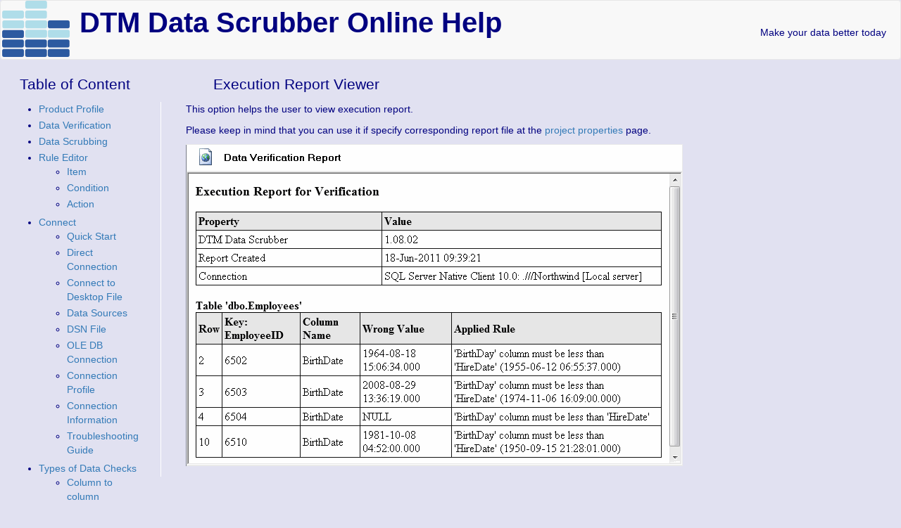

--- FILE ---
content_type: text/html
request_url: https://sqledit.com/scr/help/view.html
body_size: 1821
content:
<!DOCTYPE html>
<html lang="en">
<head>
<title>DTM Data Scrubber: Execution Report Viewer</title>
<meta name="description" content="DTM Data Scrubber Online Help: Execution Report Viewer">
<meta charset="UTF-8">
<meta name="keywords" content="data verification, data validation, data scrubbing, data clearing, data cleaning">
<meta name="viewport" content="width=device-width, initial-scale=1.0">
<meta http-equiv="X-UA-Compatible" content="IE=edge">
<link rel="stylesheet" href="../../css/bootstrap.min.css" type="text/css">
<link rel="stylesheet" href="../../css/dtm.css" type="text/css">

<script src="../../js/jquery.js"></script>
<script src="../../js/bootstrap.min.js"></script>
<script src="../../js/dtm.js"></script>
</head>
<body>   
 <nav class="navbar navbar-default">
	<div class="container-fluid">
	   <div class="navbar-header"><a href="../index.html"><img src="../../images/logo.png" alt="Home" class="logo1"></a><span class="top1">DTM Data Scrubber Online Help</span><span class="slogan hidden-xs">Make your data better today</span></div>
	</div>
</nav>
<div class="container-fluid">
<div class="row">
<div class="col-md-2 col-sm-4">
  <div class="tocHeader">Table of Content</div><UL>
<li>
<a href="index.html">Product Profile</a>
<li>
<a href="rules.html">Data Verification</a>
<li>
<a href="scrubber.html">Data Scrubbing</a>
<li>
<a href="editor.html">Rule Editor</a>
<UL>
<li>
<a href="editor-item.html">Item</a>
<li>
<a href="editor-condition.html">Condition</a>
<li>
<a href="editor-action.html">Action</a>
</UL>
<li>
<a href="connect.html">Connect</a>
<UL>
<li>
<a href="con_faq.html">Quick Start</a>
<li>
<a href="con_direct.html">Direct Connection</a>
<li>
<a href="con_desktop.html">Connect to Desktop File</a>
<li>
<a href="con_dsn.html">Data Sources</a>
<li>
<a href="con_file_dsn.html">DSN File</a>
<li>
<a href="con_oledb.html">OLE DB Connection</a>
<li>
<a href="con_profile.html">Connection Profile</a>
<li>
<a href="con_info.html">Connection Information</a>
<li>
<a href="con_trouble.html">Troubleshooting Guide</a>
</UL>
<li>
<a href="checks.html">Types of Data Checks</a>
<UL>
<li>
<a href="field.html">Column to column</a>
<li>
<a href="expressions.html">Expressions</a>
<li>
<a href="regexp.html">Regular Expressions</a>
</UL>
<li>
<a href="actions.html">Actions</a>
<li>
<a href="exec.html">Cleaning Script</a>
<li>
<a href="logs.html">Execution Console</a>
<li>
<a href="view.html">Report Viewer</a>
<li>
<a href="selectkey.html">Key Selection</a>
<li>
<a href="prprops.html">Project Properties</a>
<li>
<a href="proj_report.html">Project Report</a>
<li>
<a href="cmdline.html">Command Line</a>
<li>
<a href="console.html">Console Mode</a>
<li>
<a href="log.html">Log Viewer</a>
<li>
<a href="howto.html">How to...</a>
<li>
<a href="settings.html">Settings</a>
<li>
<a href="hotkeys.html">Hot keys</a>
<li>
<a href="runsql.html">SQL Console</a>
<li>
<a href="license.html">License</a>
<li>
<a href="demo.html">Demo and Full versions</a>
<li>
<a href="support.html">Support</a>
<li>
<a href="install.html">Install</a>
<li>
<a href="uninst.html">Uninstall</a>
<li>
<a href="upgrade.html">Upgrade</a>
<li>
<a href="trademarks.html">Trademark Information</a>
<li>
<a href="products.html">Database Tools</a>
<li>
<a href="glossary.html">Glossary</a>
</UL>

</div>
<div class="col-md-10 col-sm-8">
  <div class="helpHeader">Execution Report Viewer</div>
  <div class="helpContent"><p>This option helps the user to view execution report.</p>
<p>Please keep  in mind that you can use it if specify corresponding report file at the <a href="prprops.html">project properties</a> page.</p>

<p><img src="gif/view_report.gif" alt="DTM Data Scrubber: report viewer" class="img-responsive"></p></div>
</div>
</div>
</div>
   <nav class="navbar navbar-default">
   <div class="container-fluid">
	<ul class="nav navbar-nav navbar-right">
		<li><p class="navbar-text">2005-2020. DTM soft. All rights reserved.</p></li>
		<li><a href="../../privacy.html">Privacy policy</a></li>
	</ul>
	</div>
   </nav>
   <script type="text/javascript">
  (function(i,s,o,g,r,a,m){i['GoogleAnalyticsObject']=r;i[r]=i[r]||function(){
  (i[r].q=i[r].q||[]).push(arguments)},i[r].l=1*new Date();a=s.createElement(o),
  m=s.getElementsByTagName(o)[0];a.async=1;a.src=g;m.parentNode.insertBefore(a,m)
  })(window,document,'script','//www.google-analytics.com/analytics.js','ga');

  ga('create', 'UA-63576821-1', 'auto');
  ga('send', 'pageview');
  </script>
</body>
</html>

--- FILE ---
content_type: text/plain
request_url: https://www.google-analytics.com/j/collect?v=1&_v=j102&a=581146650&t=pageview&_s=1&dl=https%3A%2F%2Fsqledit.com%2Fscr%2Fhelp%2Fview.html&ul=en-us%40posix&dt=DTM%20Data%20Scrubber%3A%20Execution%20Report%20Viewer&sr=1280x720&vp=1280x720&_u=IEBAAEABAAAAACAAI~&jid=1158057417&gjid=1591177842&cid=550198161.1769222543&tid=UA-63576821-1&_gid=258821427.1769222543&_r=1&_slc=1&z=231312911
body_size: -449
content:
2,cG-T13XZ26207